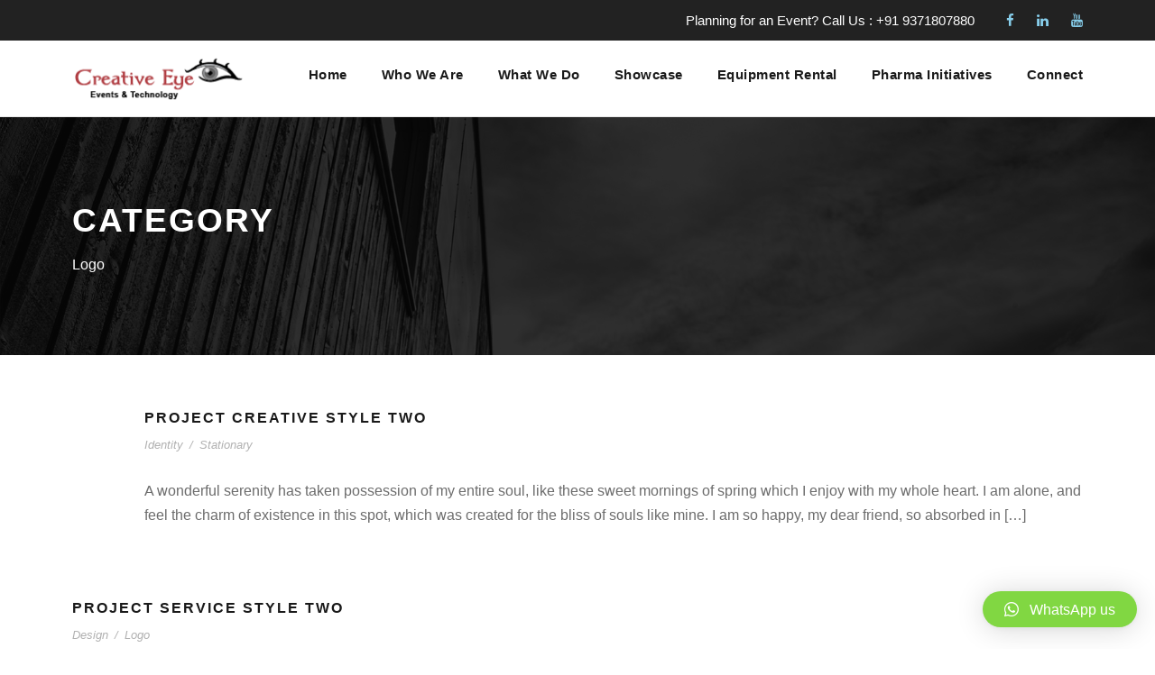

--- FILE ---
content_type: text/html; charset=utf-8
request_url: https://www.google.com/recaptcha/api2/anchor?ar=1&k=6LdEwo4bAAAAAMrv_twouYFIE6D7U9DFwfnhJen2&co=aHR0cHM6Ly9jcmVhdGl2ZWV5ZWF2LmNvbTo0NDM.&hl=en&v=TkacYOdEJbdB_JjX802TMer9&size=invisible&anchor-ms=20000&execute-ms=15000&cb=24ftf18cm8xd
body_size: 45120
content:
<!DOCTYPE HTML><html dir="ltr" lang="en"><head><meta http-equiv="Content-Type" content="text/html; charset=UTF-8">
<meta http-equiv="X-UA-Compatible" content="IE=edge">
<title>reCAPTCHA</title>
<style type="text/css">
/* cyrillic-ext */
@font-face {
  font-family: 'Roboto';
  font-style: normal;
  font-weight: 400;
  src: url(//fonts.gstatic.com/s/roboto/v18/KFOmCnqEu92Fr1Mu72xKKTU1Kvnz.woff2) format('woff2');
  unicode-range: U+0460-052F, U+1C80-1C8A, U+20B4, U+2DE0-2DFF, U+A640-A69F, U+FE2E-FE2F;
}
/* cyrillic */
@font-face {
  font-family: 'Roboto';
  font-style: normal;
  font-weight: 400;
  src: url(//fonts.gstatic.com/s/roboto/v18/KFOmCnqEu92Fr1Mu5mxKKTU1Kvnz.woff2) format('woff2');
  unicode-range: U+0301, U+0400-045F, U+0490-0491, U+04B0-04B1, U+2116;
}
/* greek-ext */
@font-face {
  font-family: 'Roboto';
  font-style: normal;
  font-weight: 400;
  src: url(//fonts.gstatic.com/s/roboto/v18/KFOmCnqEu92Fr1Mu7mxKKTU1Kvnz.woff2) format('woff2');
  unicode-range: U+1F00-1FFF;
}
/* greek */
@font-face {
  font-family: 'Roboto';
  font-style: normal;
  font-weight: 400;
  src: url(//fonts.gstatic.com/s/roboto/v18/KFOmCnqEu92Fr1Mu4WxKKTU1Kvnz.woff2) format('woff2');
  unicode-range: U+0370-0377, U+037A-037F, U+0384-038A, U+038C, U+038E-03A1, U+03A3-03FF;
}
/* vietnamese */
@font-face {
  font-family: 'Roboto';
  font-style: normal;
  font-weight: 400;
  src: url(//fonts.gstatic.com/s/roboto/v18/KFOmCnqEu92Fr1Mu7WxKKTU1Kvnz.woff2) format('woff2');
  unicode-range: U+0102-0103, U+0110-0111, U+0128-0129, U+0168-0169, U+01A0-01A1, U+01AF-01B0, U+0300-0301, U+0303-0304, U+0308-0309, U+0323, U+0329, U+1EA0-1EF9, U+20AB;
}
/* latin-ext */
@font-face {
  font-family: 'Roboto';
  font-style: normal;
  font-weight: 400;
  src: url(//fonts.gstatic.com/s/roboto/v18/KFOmCnqEu92Fr1Mu7GxKKTU1Kvnz.woff2) format('woff2');
  unicode-range: U+0100-02BA, U+02BD-02C5, U+02C7-02CC, U+02CE-02D7, U+02DD-02FF, U+0304, U+0308, U+0329, U+1D00-1DBF, U+1E00-1E9F, U+1EF2-1EFF, U+2020, U+20A0-20AB, U+20AD-20C0, U+2113, U+2C60-2C7F, U+A720-A7FF;
}
/* latin */
@font-face {
  font-family: 'Roboto';
  font-style: normal;
  font-weight: 400;
  src: url(//fonts.gstatic.com/s/roboto/v18/KFOmCnqEu92Fr1Mu4mxKKTU1Kg.woff2) format('woff2');
  unicode-range: U+0000-00FF, U+0131, U+0152-0153, U+02BB-02BC, U+02C6, U+02DA, U+02DC, U+0304, U+0308, U+0329, U+2000-206F, U+20AC, U+2122, U+2191, U+2193, U+2212, U+2215, U+FEFF, U+FFFD;
}
/* cyrillic-ext */
@font-face {
  font-family: 'Roboto';
  font-style: normal;
  font-weight: 500;
  src: url(//fonts.gstatic.com/s/roboto/v18/KFOlCnqEu92Fr1MmEU9fCRc4AMP6lbBP.woff2) format('woff2');
  unicode-range: U+0460-052F, U+1C80-1C8A, U+20B4, U+2DE0-2DFF, U+A640-A69F, U+FE2E-FE2F;
}
/* cyrillic */
@font-face {
  font-family: 'Roboto';
  font-style: normal;
  font-weight: 500;
  src: url(//fonts.gstatic.com/s/roboto/v18/KFOlCnqEu92Fr1MmEU9fABc4AMP6lbBP.woff2) format('woff2');
  unicode-range: U+0301, U+0400-045F, U+0490-0491, U+04B0-04B1, U+2116;
}
/* greek-ext */
@font-face {
  font-family: 'Roboto';
  font-style: normal;
  font-weight: 500;
  src: url(//fonts.gstatic.com/s/roboto/v18/KFOlCnqEu92Fr1MmEU9fCBc4AMP6lbBP.woff2) format('woff2');
  unicode-range: U+1F00-1FFF;
}
/* greek */
@font-face {
  font-family: 'Roboto';
  font-style: normal;
  font-weight: 500;
  src: url(//fonts.gstatic.com/s/roboto/v18/KFOlCnqEu92Fr1MmEU9fBxc4AMP6lbBP.woff2) format('woff2');
  unicode-range: U+0370-0377, U+037A-037F, U+0384-038A, U+038C, U+038E-03A1, U+03A3-03FF;
}
/* vietnamese */
@font-face {
  font-family: 'Roboto';
  font-style: normal;
  font-weight: 500;
  src: url(//fonts.gstatic.com/s/roboto/v18/KFOlCnqEu92Fr1MmEU9fCxc4AMP6lbBP.woff2) format('woff2');
  unicode-range: U+0102-0103, U+0110-0111, U+0128-0129, U+0168-0169, U+01A0-01A1, U+01AF-01B0, U+0300-0301, U+0303-0304, U+0308-0309, U+0323, U+0329, U+1EA0-1EF9, U+20AB;
}
/* latin-ext */
@font-face {
  font-family: 'Roboto';
  font-style: normal;
  font-weight: 500;
  src: url(//fonts.gstatic.com/s/roboto/v18/KFOlCnqEu92Fr1MmEU9fChc4AMP6lbBP.woff2) format('woff2');
  unicode-range: U+0100-02BA, U+02BD-02C5, U+02C7-02CC, U+02CE-02D7, U+02DD-02FF, U+0304, U+0308, U+0329, U+1D00-1DBF, U+1E00-1E9F, U+1EF2-1EFF, U+2020, U+20A0-20AB, U+20AD-20C0, U+2113, U+2C60-2C7F, U+A720-A7FF;
}
/* latin */
@font-face {
  font-family: 'Roboto';
  font-style: normal;
  font-weight: 500;
  src: url(//fonts.gstatic.com/s/roboto/v18/KFOlCnqEu92Fr1MmEU9fBBc4AMP6lQ.woff2) format('woff2');
  unicode-range: U+0000-00FF, U+0131, U+0152-0153, U+02BB-02BC, U+02C6, U+02DA, U+02DC, U+0304, U+0308, U+0329, U+2000-206F, U+20AC, U+2122, U+2191, U+2193, U+2212, U+2215, U+FEFF, U+FFFD;
}
/* cyrillic-ext */
@font-face {
  font-family: 'Roboto';
  font-style: normal;
  font-weight: 900;
  src: url(//fonts.gstatic.com/s/roboto/v18/KFOlCnqEu92Fr1MmYUtfCRc4AMP6lbBP.woff2) format('woff2');
  unicode-range: U+0460-052F, U+1C80-1C8A, U+20B4, U+2DE0-2DFF, U+A640-A69F, U+FE2E-FE2F;
}
/* cyrillic */
@font-face {
  font-family: 'Roboto';
  font-style: normal;
  font-weight: 900;
  src: url(//fonts.gstatic.com/s/roboto/v18/KFOlCnqEu92Fr1MmYUtfABc4AMP6lbBP.woff2) format('woff2');
  unicode-range: U+0301, U+0400-045F, U+0490-0491, U+04B0-04B1, U+2116;
}
/* greek-ext */
@font-face {
  font-family: 'Roboto';
  font-style: normal;
  font-weight: 900;
  src: url(//fonts.gstatic.com/s/roboto/v18/KFOlCnqEu92Fr1MmYUtfCBc4AMP6lbBP.woff2) format('woff2');
  unicode-range: U+1F00-1FFF;
}
/* greek */
@font-face {
  font-family: 'Roboto';
  font-style: normal;
  font-weight: 900;
  src: url(//fonts.gstatic.com/s/roboto/v18/KFOlCnqEu92Fr1MmYUtfBxc4AMP6lbBP.woff2) format('woff2');
  unicode-range: U+0370-0377, U+037A-037F, U+0384-038A, U+038C, U+038E-03A1, U+03A3-03FF;
}
/* vietnamese */
@font-face {
  font-family: 'Roboto';
  font-style: normal;
  font-weight: 900;
  src: url(//fonts.gstatic.com/s/roboto/v18/KFOlCnqEu92Fr1MmYUtfCxc4AMP6lbBP.woff2) format('woff2');
  unicode-range: U+0102-0103, U+0110-0111, U+0128-0129, U+0168-0169, U+01A0-01A1, U+01AF-01B0, U+0300-0301, U+0303-0304, U+0308-0309, U+0323, U+0329, U+1EA0-1EF9, U+20AB;
}
/* latin-ext */
@font-face {
  font-family: 'Roboto';
  font-style: normal;
  font-weight: 900;
  src: url(//fonts.gstatic.com/s/roboto/v18/KFOlCnqEu92Fr1MmYUtfChc4AMP6lbBP.woff2) format('woff2');
  unicode-range: U+0100-02BA, U+02BD-02C5, U+02C7-02CC, U+02CE-02D7, U+02DD-02FF, U+0304, U+0308, U+0329, U+1D00-1DBF, U+1E00-1E9F, U+1EF2-1EFF, U+2020, U+20A0-20AB, U+20AD-20C0, U+2113, U+2C60-2C7F, U+A720-A7FF;
}
/* latin */
@font-face {
  font-family: 'Roboto';
  font-style: normal;
  font-weight: 900;
  src: url(//fonts.gstatic.com/s/roboto/v18/KFOlCnqEu92Fr1MmYUtfBBc4AMP6lQ.woff2) format('woff2');
  unicode-range: U+0000-00FF, U+0131, U+0152-0153, U+02BB-02BC, U+02C6, U+02DA, U+02DC, U+0304, U+0308, U+0329, U+2000-206F, U+20AC, U+2122, U+2191, U+2193, U+2212, U+2215, U+FEFF, U+FFFD;
}

</style>
<link rel="stylesheet" type="text/css" href="https://www.gstatic.com/recaptcha/releases/TkacYOdEJbdB_JjX802TMer9/styles__ltr.css">
<script nonce="9rg_2Tdmpex_Rajml13rSg" type="text/javascript">window['__recaptcha_api'] = 'https://www.google.com/recaptcha/api2/';</script>
<script type="text/javascript" src="https://www.gstatic.com/recaptcha/releases/TkacYOdEJbdB_JjX802TMer9/recaptcha__en.js" nonce="9rg_2Tdmpex_Rajml13rSg">
      
    </script></head>
<body><div id="rc-anchor-alert" class="rc-anchor-alert"></div>
<input type="hidden" id="recaptcha-token" value="[base64]">
<script type="text/javascript" nonce="9rg_2Tdmpex_Rajml13rSg">
      recaptcha.anchor.Main.init("[\x22ainput\x22,[\x22bgdata\x22,\x22\x22,\[base64]/[base64]/[base64]/[base64]/[base64]/[base64]/[base64]/Mzk3OjU0KSksNTQpLFUuaiksVS5vKS5wdXNoKFtlbSxuLFY/[base64]/[base64]/[base64]/[base64]\x22,\[base64]\x22,\x22AcOiJzAcCGUnQcOZOQYTegPDtnJ7w5lUbD1fTcOLeX3Cs3B3w6B7w51laHpSw6rCgMKgU35owplew4Vxw4LDhTnDvVvDvMKCZgrCo1/[base64]/CmQjCm3R8ZgQ4w7LCkSYTworCj8O/[base64]/CjsOOJ8O0AcOCw7XCjsKAbyzChMO4w7AIbn/ChcOKXsKXJ8OQdcOsYEbCtxbDuzvDszEcAFIFckgaw64Kw73CvRbDjcKIQnMmHyHDh8K6w7E0w4dWQi7CuMO9wq7Dt8OGw73CowDDvMOdw5MnwqTDqMKTw4p2AR7DlMKUYsK4F8K9QcKDE8Kqe8KMchtRaxrCkEnCp8O/UmrCh8K3w6jClMOnw4DCpxPCjx4Ew6nCuV03UCXDkmI0w4rCjXzDmyQuYAbDrwdlBcKZw6UnKGnCo8OgIsO3wpzCkcKowo/[base64]/w7XCqcK7w459wrsHKcKvB3fChcK7w5/[base64]/Co8OWJmXCi8Klw6pKwqlfw7HCu8Ouc35tJcO/O8KzO3/DrSzDlsK6wqoGw547wp7CqUQIRVnCicKOwoDDlsKww7/Cn34/[base64]/DjUzDtsKfwr9OH8O6YyYaw4/CjMOCw5tZwq3DtsKnS8OdARRNwrlMIXBGwqlzwrzCtQ7DkCjCrcKlwqfDusKpcTPDhcKUCGxJw6rCijwUwr8FEHBZw4jDgMKUw5nDg8K4IcKVwrTCpMKkRsOPecK3PcOOwro/Q8OcPMKMCcOvHWDDrlPCjmnDosOvMx/[base64]/DpF3CrcKpJsKbwpgGc8O0wqHCnFrDiQQOw5LCp8KXRV8gwrrCl2hqUcKrDlvDocO3EcOfwq0/wqUywqYiw4bDhRzCjcKXw78Ow6jCo8KKw4lKSz/CsDbCg8Osw7tzw5vCjkvCscOBwobCkzJ7dMK2wrJVw5k4w5NOTHPDtVF1WwbCmMOywo3CnUp3wo05w5IHwovCsMOVZcK/[base64]/CghDDuMO/SnhHw5JUwrBVwqjDssKrw6NoPFJ2J8OKOnodw7s+V8KgCzLCsMOGw7tEwoHDs8O0NMKGwpzCgXfChkdmwqfDvMOTw6XDrn/DkMOlw4DCjsOcDMKfO8K1b8KKwrbDmMOMR8K/w7nCnMOww44kRhDDl3jDo2Rsw59zP8OywqF/DsOrw6gsMMKCOMO/wpkqw49KeTHCtMKaSmXDti3CszTChcK3JsOawrJJwrrDpUMTYzQrw4xlwq0LQsKRVHXDgDFkJE3DscK0woR5fsK7acK5woUsTsO/[base64]/DrsO8QinCjz13EsO1wrVNw5o5w4jCqAbDn8Kqw7g/Ax4nwrIxwoFawqwzSlwRwp7DjsKrVcOQw4TCm2ELwpkVRi92w6rDgsKZwqxuw43DmRMnw5TDkB5cZ8ONUMO2w5PCiHNgwpfDrRM3K0bCgh0mw4E9w4bCuxZ/wpQwMgPCv8KCwoTDvlbDoMOFwowqZsKRTcOqST0nwrDDpxXCscKPW2NQXhJoVyLCnlsuZU58w48lW0Eae8OVw64KwoTCtsKPw6zDqMOtXjo9wrHDgcOZOURgw4/DlXgGbcKJB2NUWj7DsMOaw5vCrsOHQsOZIV4uwrYGVl7CoMK9XyHCjsOeB8KIU23ClsKiDzAZMMK/THjCgcO3Q8KMwrjCqgl8wrfDn2gLJsK+PMOFBXd9wqvDmR5Cw7AKPAwtLFZIE8KRdBRnw5QPw5jDsj1zY1fCgzDCnMKlf2sGw5VqwpN9P8KzcU9mw4TDqMKaw6Apw5bDlH/Dk8OcDhUfbzhOwokDVMOkw6LDui5kw7XDoWxXJT3CmsKiw4/CmMOqwq4owoPDuC9fwr7CqsOjPMKBwohOw4PDgBbCusOtY3UyAcK1w4JLbUNbwpMEGXVFMMK+BMOrw7/DjsOlEUwLPDIuKsK7w6t7woRmHx7Clw8Kw4bDgW8Ww4cqwrTDhXICZybCtsOkw6wZN8OYwpTCjivCjsOiw6jDh8ODH8Klw7bDt2xvwrdAeMOuw4HDv8KVQXQ8w5rDskHCtcOLOCjDlMO7wonDisKewqfDn0XCn8Kbw5vCojIOAhUfSzAyVsKjPRcoagJ0dA/CpwDDsUV3wpTDmgE8OMO/w5AZwqfDsxvDmQfDisKjwrM5EkwzTMOVSx3Cm8OMAg3DvcO8wo9mwogGIsOuw5p4V8OdQghZH8KVw5/[base64]/[base64]/DvUdRRAHDpC4bQsKbw7jDusOCR0vCjlVxw5YTwos1wrjCsxgVFlHDn8OSw4gtwr/DuMOrw7NwTVxDwoDDt8OxwrvDqMKCw6IzeMKTw5nDncKGYcOWI8OIKjFxK8KZw73CsBhdw6bDgn9uw5Ziw7/CsBxga8OaHcKIRMKUV8OZw7dfOsOPBDTDucOXNMKlw6QJW2vDrcKWwr/DiQzDqUgqdUhyA0JwwpLDr1nDihfDqMO7FmvDtzTDhFjCmw/[base64]/[base64]/wqsCCWxMw6zCh8K1FMKIwq7DssKbJsKXQyvDv8OjwrlqwrHDl8K/wrjDn8KBYMOKJAkdw58QI8KoS8OUSyUdwpciGwPDsRtLH0Utw5TCi8K9w6VCwrTDk8ONRRvCqSTCvcK2DMOvw6rDlXHCr8OHPMODXMO8Qmtcw449Q8OULMOiLsKXw5rDgSvDvsK9w6AuBcOMIF3CuGhLwpgfZsOIMypndsOXw65zd0LCu0LDjHvDrSXDmmlKwqgEwp/DohnDk3kpwq8pwobDqhHDhsKkUgTCug7Cm8OjwpDCo8KyAUjCk8K+w5kaw4HDo8KZw5fCtSNKb24Jw40IwrwgNwDDlxAFw4zDssOUNylaC8KZwp7Ds304w6Ehf8OFw4VPdVbCiijDtcOCRMOVdWQnScKrwqA4w5nCqAZZV2UxI315w7XDvwg+w5s+w5pdMGLCrcOewr/DtltHbMKMTMKqwqsmYmQfwptKA8KvRsOuVFgeGzvDksKMwqLDk8K/JsO/w43Conc8wqPDhcK5WsKWwr9lwoXDjTYywp7CrcOTe8O9AMK6wpnCr8KNOcK2wqkHw4TDtsKVKxRHwqzCh08xw4UaH2FFwqrDmjTCoEjDgcOjYwjCssObeElLJStowoEdNFo0RMO9UHBpC14cBxRoGcO3KMO/[base64]/w6rCh8Otw4XDkcOgBsOrWw/[base64]/QClTEsKCeU/DoyoXw4/Cn8OdGMO4wptHFMK5wqjCtcKfwogOw7nDnsOGw6LDncK9RMKJTTrCr8K/w5jCtxfCsSnDuMKXwrvDuTZ5w7Y8wrJlwpjDhcOrXwRdTCPDj8KgHQLCt8Kew7bDpmoVw4HDtUDCksKUwpjCvRbCkzw2AXgFwonDrh3Du2VedcOcwoc/ABvDuxArU8KUw5/[base64]/CihDDuSXCrsOXworCucKawpoNaMOEw4nCjWrDoXHCkFPClxFwwpFEw4zDgi7DgQEjI8KrScKJwoxPw5NGFz7Clhg+woFUCcKvMwh2w6AtwrIRwqV6w7fDjsOSw6/DrMKmwogJw79dw4jDhcKDWhzClsKAL8Olwr1daMK/Whxow5pxw67CssKKMidNwqg6w7vCmnlJw75PMyNGB8KWKQ3ChMOJwr7DrCbCpkIhVkMKJMOcZMO7wqTCoQgFdnvClMOJCcOzeG1pLStpw6jCj2APEngkw6vDrsOew7tWwqDDs1AFQSElw7XDoCU0wpTDmsOow4gmw4EgMH7CgsOUV8KTw6cvfcK8wp5mcC/DpMKLLsOIb8OWVgnCs2zChgTDgUPCkMKhBMKwD8OLDRvDlTjDuRbDpcKRwozCs8Kdw5ZDZMKnw6EaFBnDqw3DhFPCqFDDtScfX3rDjcOEw6jDicKzwo/DhFN8T2HCiEZ8UMKmw7fCrsKsw5/CjyHDkBova1JZOWM4AQjDvBPCjMKlw4fDlcK9JsOYw6/DuMO+e2PCjVXDiXbDlcO7JcOAw5XDmcK9w6/Cv8KgAj9UwqNXwpzCgg15wqLCiMOLw6YQw5phw4LCisKCYyfDn1jDs8Ojw5wKw781OsKHw5/CrBLCrsOww6bCgsOjQkvCrsOMw5TDn3TCjcKiS3vClnsAw4PCgcO9wrARJ8OWw5jCpk1cw7pbw7jCnsOLdsOheDHCicOJXXvDsiUSwobCpj8owr51w6ccSHbCmTZJw4xawowTwopxwr9fwpA1AU3DkBHClsKhwpvCjsOYw4NYwplxwp0TwqvCv8OgXgE1w6FhwqARwo/DkUXCssOTJMK1LVTDgGowUMKeQFRqCcK1wq7DtFrCvwYQwrg2wpPCkcOzwogCfMOEw7VOw4cDMgIswpRLAHFCw5TDmQ7DmsOnMcOjAMOZK3UqUSJAwqPCsMOBwpFMU8KjwqwVwp01w5vCp8O/NCdhM0bCq8KYw5fCn0bDgsOoYsKLBsOKcxTCjcK1QcObR8K1RzLClgwpQQPCncOMa8O+w57DnMKSc8ODw5Ijw7w/wrnDtQc7SzfDqWPClhlXVsOcUMKSXcO2H8K2asKOw6w1w4zDhSvCuMOobMOzwr3CvV/Ch8OAw7gucBUsw58Xw53CvD3CkEzDvTAEFsKQW8O2wpFHLMKhwqNlaWLCpjBCworCsxnDjGknTCzCn8KEGMO3OMOVw6Mww6cAXsO2P0BwwqDDpsKLw4jDqMKdaE0CXMK6S8K0w63CjMOGesKzYMK9w5kZZcO2TsOtA8OkOsOXHcORwp7CtEVxwrNELsKrYVRfDcKJwr/CkgzCmA5ww5TCq1PCtMKGw7DDsATCjcOMwr/[base64]/ClMKfTV0EGsKpw7wbwrIoZ23Cj3DCncKywpnCgsOrEsKDwrrCocOcWGkjV1INdMKHEMKdw5TDgXHDlBgMwpHCrsKWw5DDgyrDllzDgz/CkXrCvjk2w44cwrkjw41QwrrDtzIOwox6w4XCpcOTDsKDw4oBUsKow63DlU3Ch3hTb3RRJcOkeEPCq8KLw6dXfi3CosKwI8O+IjhuwqlbWHlAGAY7woZQZUc4w7QAw51EQsOjw45PO8KOwoHColJibsKMwqzCq8O6dsOoZcOfQF7DpMKHwpMsw5t5wrl/RcOiw5pgw4nDvsKXF8KnKR7CvcK0w43DoMKRb8OhJcOEw5kzwrIXTGAZwqfDl8OBwrLCsBvDpcOnw5dWw4nCrW7Crz5bF8OXwqfDtBlIaUPDmEARNsK3JcK6K8KxO3fDoDh+wq7CrcO8O1TCj3UwcsOBLsKdwoUjfCDDtgVtw7LCiyh/w4bDqyMZUcOiScOiGF3Cl8Odwo7DkgjDlFsSA8OSw73DkcO4DSzCgcKLIcOAw44QUnTDpl8pw6PDlHU7w6xowppYwr3Ch8KmwqnCrC0Pwo/[base64]/CtXbDuMOjenpuwrbDhMO7w5RHwpPDkU9YQAgsw5HCgsK9EcOcEsKMw7Ujb0/CoQ/Cuk95wr5WdMKGw4zDnsKuM8K1ZiXDlcO3R8O9fMKEKm7CssOXw4jDtgHDqyVkwpQsbMKOw5o9wrXCk8OxNQ3CgcOmwoYINwZ4w6w6aDAQw4NgYMOkwp3Dg8KuZk8uNgvDhcKbw5zDp2/Cq8OIS8KFKUfDnMKaCh/CtjhfGzZAGMK+wqHCi8KHwojDkAkHIcKVLXPCvU8Ow5ZdwqfCicONLy0qZ8KMfMOuKg/[base64]/DkCfCsR1fw7Q6Z1lqw6t0SsOBUA1lw4XCojnDsMKuw49KwoXDrMO2wpDCmhc+CcKVwrLCoMO9YcKWMijCphbCrU7CoMOLMMKMw4cTwqjDvE48wo9HwpzCtHhCw5TDgn/DkMOvw7rCs8KpBMO7UWNww7zDpzUjDMKUw4k6wrNCw6hOMjUNSsKpw4B7FwFHw5pnw6DDhFwzXcKsVTwRJlzCv0DDrz1Jw6R5w7LDgMKxOMOCYi1tc8OlPMK/wrcNwqlRDxDDkD1ZYMKPbUHChjbDr8OFwp0dd8KZE8Oswr5OwqlMw6bDlAhEw4wjwqEqaMK7eUgkw5PCkcKLCSDDi8O8wotswp14wrk1IXDDrHTDrlPDiBocNCIgTcOgM8KOw6kcNhDDk8K1w7XCj8KUCAnDnTfCkcKySMOfIQbCgMKiw4AQw6g7wrHDuHAiwp/CqDnCi8KEwpNqPTl1w6svwqPDqMOEciPDtTTCtcK1ZMO/YmtswoXDlRPCpQQidsO7w6ZQasOcWElgwqUwccOmWsKbQsOaLW4bwp4kwoHDpcOkw77DrcOCwq5KwqfCq8KTZcO/XsOKA1fCl0vDqkfCv1giwq7Dj8O8w4MvwoDCpsKjPsOJw7VDw6/DgMO/w5bDjsKMw4fDgUTCr3fDrD1cAsKkIMOiZDN9woN/woZBwoXCusOBJjPCrUxsLMOSKhnDrUM9KsOBwq/CuMOLwqbCgcOTIUvDiMK/[base64]/[base64]/w6PDkMOfKcOIZQLCisK2CcKqwr/[base64]/CmMKrUz3DmgsDPkbDhFzDvk8mHMOoC8K6wpnDoMKYWMK0woMLw4BYREISwo0kw7vCu8OqT8K8w5E7wqM8MsKCwpnCiMOgwqwXKsKCw7x+w43Cs1/Ci8O4w4LCm8O9wphPOsKyUsKuwrXDrDfCrcKcwo8GECUALkjCmsKFYn0vasKsCmfCs8OFw6DDrwUhw53DnUbCuHbCtjl7AMKgwqjCjHRbw4/CpzFBw5jCnjjCkMKGAEQjwojCjcKYw4/[base64]/Cu29mNMK9wpZjSCvDk8O3woPDs8KXw4XCgsOPf8O9OcK/V8OiSsOMwo1Ud8KMKzMfwrfDkXTDssKcQsObw60za8O1XsOswqhbw6wZw5vCg8KIQXrDpT3CijsIwq3CpGTCvsOnY8OdwrUQT8KxIy1pw7w5VsOiFBQ2Ql1Fwp3CvMKew6vCgGYCXcOBwopBFRfDg1oTS8Oxf8KLwotgwrxCw7Jnwr/Dh8KbJMOBX8Kkw5LDo2zDvkEQwoTCjsKpB8O8aMO4aMOlT8OBD8KfQcKEJC5BQcOKJQY3OVw0w7FjO8OAw6fCj8OdwoXCgGbDsR7Dk8OnacKoeiRHwqkhCx8pMsKUw5BWG8OYw6HCgMOEGgIlV8K6w6vCpR1pwp7DgyLCqSR5w7c2PHgSw5/DiTZjQH/DrgJHwrHDtiLCnX5Qw5d4F8KKw4HDnzrCkMKWw5ICw6nCs0tIwpVQZMO3YcOUe8KEXlHDhwVFVmk2B8KFMyguw63CkU/DgsKLwobCtMKacwAtw5NOw7JXflkUw6zDghPDtsKpL1bCiT3ClmXCk8KdB1ERFGo+wobCkcOpa8KCwp7CjMKnDsKrYsKbaCPCt8OqFAPDpcKSCgdyw7UeQDctwqpawpVZFMO/wo8gwpLClMOTwqwKEUjConNuFC/CplrDp8KRw7XDnsOCDcOZwrXDqE1sw59DGsKNw4lqSiHCucKae8Knwp04wqdSXy8iA8KlwprDmcOzScOkL8Oxw6bDqzg4w6PDocOnJ8KKdA7Dk0hRwr3DocKDw7fDpcKsw5w/[base64]/Dn8Orw7jDkMKGYh7ChAUoX0ZeCRJYwoNwwp0zwrlUw5VYJizCvBLCvcKlwoZZw41Nw5XCkWZOw5XCtw3DrcKLw6LCkHDDvx/CisOFAjVXCMKUw6RxwprDpsOnwp0JwqlYw70hWsKzwpjDtcKUSmXCgMOwwpAmw4rDjCkJw57DicKeLgBgRA/CrGBFaMKCCGrDrMKKw7/ChWvCosKLw6vCi8Kmw4EiYsKiNMOFP8O4wrfDiX9mwpxBwojCoWc3CsK1U8KFXhHCugszE8OGwobDpMKqTTQgMB7CiHvCvyXCpV4caMKhRsOHBGLCjlXCujrDiXrCi8OzfcOUw7HCpcOxw7YrGx7Cj8KBCMOlwo3DoMKTOMK9FiBpOxPDgsOdTcKsHXA/[base64]/CusOow5jDrMKkwrQMKxPCsBMtOjbCisOlO0rDgGbCmcKbw67Do0EOKi9gw7nDvHPCmxdQAwt2w4XDqDZvTh47O8KCSsOvAwDClMKmYsOjw6MNOGlvw6/Cg8KGBMKVAn8sP8OPw6zDjDPCvloiwpnDm8OTw5vCjcOdw4PDtsKBwo0mwpvCt8KZIcK4w43CjFR4wqwaDn/[base64]/wrB2w7dDwr3CuiBzdcK7w4RiwrfDhcObw6vCimkHFXbCg8K2wrElwqvCpQx+fsOQKMKEw71/wq4aJSTDncO7wpDDjRVpw7rCtGAZw6rDoU0Lw6LDoW9UwpNLHDfDt2bDhMKGwpDCoMOHwrZxw7fCoMKbX3fDkMKlUcKZwr5Vwr9yw4PCvD0qwrUAwpbDmSBUw4jDmMOXwqZJbiHDqnAjw6PCoGLDt1DCnMOQLsKfX8KDwp3CoMOZwo/[base64]/DniLDosKew6fDp8OgwrfDsVNSKDEOwocjZhDDmMKFw4Qbwo0lwpY4w7HDrMKDCAM7w6xdw7DCqXrDpsOyMcOlIsOJwqPDicKqb0d/[base64]/w6PCu8KXZcKcwoEzYcK/wq9Yw70xw4HDlsOnw4hvfMK/w6XCnMKxw59xwr/[base64]/DpBvDuyI2CcOLWcONw4QJGsOPw4PCjsK8wpbDhsOsNit6ZzvDpWTCs8KSwoHCiBMww67Dn8OcDE/[base64]/CvxfCnsO6wqNzDUZ9wrc1BMO/[base64]/[base64]/CjCjCu0/DpcO6UEbCr8OjfDDDusOvwozCgU/[base64]/[base64]/wqxyw4TDhz9YNcKSVsKrw5QYQwM5XG3CnBc2wr7DhWDDjsKUdkbDqcO3NsOiw5fDqcOuIcOPD8OjIWXCvMODOjRYw7Z7UsOMEsOwwpvDhBkbLxbDqS4gw4NUwrAAeCEmBMKSU8KGwocaw4AVw5N8UcKlwqkzwoJ9HcKTC8KBw4kLw4LDvsK1IDxIHhTCj8ORwr/DqMOew4nDg8KGwoVgIX/DmcOncMOuw6TCtDBpWcKjw5JrOEDCrMOgwpPDhiTDmcKENCXDjybDsXBzAsOIWyDDnMOiwqwBwqjDkR88CVFhHcO1woVNTsOzw65DXgbClMKFRmTDs8Kbw4Z3w53Ds8KRw5RrOiMCw4PDoRdlw4E1QngTwp/DiMKvw4vCtsKrwog/wrTCogQnw6PCn8KkHMOIw5JAacKYMwPChiPCn8KYw7/Dv0ttVMKow4JXAS0ldHPDgcOCCXXChsK0wqFHwpkNLHfDkT0GwoLDrMOQw4LDocKpwqNrWH4YAGgJXwLClsOYWn5+w7bDmiXCr2I2wqMYwqYmwq/[base64]/DscKjw5LDv2kuwqMLw5tXw6bCjV/[base64]/F8KUwq/DnMOMw4DCkMKGwopTE0fDvQR0XsO3wqzCtcKmwrDDrcKiwqnDlMK5PcOqG0DCssOEwoolJ2AiDsO/Nl/CssK+wrLDmMKpKsOnw6jDvSvDscORwp7DmUlkwprCmcKlIcO1NcOLVFhrHcKncRd3MTjCk0Bfw5dqAyl+O8OWw6LDp1HCvFzCksOJV8OPQMOCwqLCo8K/wpnCiSsSw5haw6sNalkQwrTDicKbOwwVesOMw4B/fcKrwqvCjSbDhMK0N8Kjc8KaesKMUMKzw7BiwpBqw4Ezw44EwoEVVBvDiyzDlmlzw68+w5sBLD7DiMKkwpzCpsOlHmvDuFvDkMK7wrDClnJLw6nDosKbNMKIXsO/worDrilqwqfCpRXDkMOiwpzDl8KGOsKhIisAw7LCo3l4wqgWw7ZIGyhoTHvDksONwotQRRR2w6TCqiXCjyXDqTgmMW1qORNLwqxVw5TCksOwwrLCk8KpR8O4w4QFwosqwpMmwrfDosOpwpPDmMK/HMKbDjUnd0B2UsO8w6Vfw74Iwok3w6PChSQZP1R6aMKtOcKHbFzCqsOSdkxAwq/ChsKUwo7CgFPChnHCrsOFw4jCvMKXw4NswpvCisOOwonCuyNpHsKowoTDi8Kvw6QwbsOYw7fCu8Okw5M7UcOnQRLCh3RhwoDCg8Obf17DrQwFw6kuXXlEa0jCosOibhUDw7E5wpUJRB5pOWlvw7/Cs8KJwp0sw5MCCWsbXMKULBBBacKNwpjCqMKZSMOeR8OYw6zCtMK1AsONMcKgw60xw6k2w4TCgcO0w7wFwrM5w5jDm8OMcMKyV8K9cQ7DpsKrw68xLlPCg8OOPk/CvAjCr2zDumsfe2zCoijDpDBLFUZsFsOzasOGw65LN3LChVhpIcKHWh5ywrQfw5PDlMKoGsK+wrLCt8K3w7Nhw615OsKbGm7Ds8Oef8Omw5rDnUrCt8OQwpUHLsOIPCXCisOyAGZhE8Ozw73DnQPDgMOSHUAsw4XDlWbCqsOewofDpMOzZinDicKtwqXClFHCvmI/[base64]/N8OAw6rDgcKAU0rDl8KcEXoSwpIxGRwDbMK8wp3DpXpXL8KPw4XCqsKfw7jDoCXCrMK8w7zDgMO4VcOXwrHDtMOvJcKYw6/Dh8OHw7xFb8OjwpAuw4TDihRiwr4kw68TwpMzZDLCs3lzw5UeSMOrccOYYcKpw6RmH8KsUMKrwpTChcOcGMKzw5XCuk0/[base64]/[base64]/H1xNw6cdw6rDmS3CjRXCqn1qwq0/[base64]/DuMOPLjsuw7vCrMOpJC1LK8OjN07DjCQswqzDr3J5OcOYwpFcDQTDuntvw7DDkcOLwpUZwoZKwrXDpsOIwq5WAkzCthxrwpNkw4PCiMOKdsK0w77Dh8K1CEwvw4I9EsKrABfConF3cHbCg8KkThzDjMK/w7/DrAxewr/CksKfwrsYw5PChcOZw4PDqsOdOsKvXE1HS8KywoELQVfCk8OjwpTCkUHDjcO8w7XCgMKTYF9UQDDCqz3CmMKfPSXDiz/DkRvDtsOPwqlswq1aw5zCuMKuwrLCkcKldELDt8KNw5BZXgk5wp0FNcO6KsKoB8KGwolywr7Dl8OfwqEJVcK4w7rDjiMmwozDqMOSX8KRwrQeXsOuQ8KPLMOlacOTw6DDtnXDqMKhEcK0WQDCl1vDmUkLwqJ4w5zCr0/CqGrCk8KoWMOrKzPDiMOkO8K6fMOPKBLCpsKswprCo3kIBcOjEMO/w4bDmiXDvcOHwr/CtsKCSMKrw4LCosOiw4PDsg0WP8KlaMK4MQURYcO9YyfDtRLDocKDWsKxbsKpwpbCrMKXIm7CtsKiwr7CsxVdw7bCr2Q2U8OSazxawp/DkjPDp8KmwqTCi8K5w6McE8KYw6DCv8KWSMO+wosSw5jDncKYwozDhcO2CxciwrJAc27DhwHCkSvChBDDux3DvsOOSx0Tw4XClm/DvFQoND3Cs8OHSMO4wo/CvMOkNsOpw5LCuMOow7BnL1YGGhc5bV9tw5/CiMKGw67DqTEwBwZdwrfDhT9mYsK9ZHpBG8OhJ0BsXiLChsK8wqofESzDsGPDm2fCo8ObWsOtw6soe8OFw4vDo2LCiUTChiPDocKLH0U/[base64]/B8KedsK/w7pne8KvHTIdQsOlEMKPw4PCmMOzw4gpLMKyKBHCqMOdBgXCsMKcwo/CqSPCjMO/[base64]/[base64]/wrXCscK6w4LCkUjDjCkwdcOjbsK+P8O6EcOvCcKew4Y3wrxQw4jDucOpZGh1fsK7w5LCtFvDjWBVfcKZDTklKEPDkm8EBELDlTvDucOjw5TCimxxwoXCvB0LaXlDecOewqonw4lqw4NdLmnCrHgmwpJOR37CpgzDgBDDpMO5wofCrC9vJMO/wrHDhMOaXGFMYxhvwqMES8OGwpPCn3l0wqRBYS5JwqYJw6LDng8gaGpOw6xjL8OQW8K3w5nDhcKHw79Sw5vCtDbDqcOCwrESGMKbwogrwrp8KGkKw50ERMO2OhnDucO/csOTcsKsA8KAOMO3bSbCj8O6UMO6w6Y1MTtxwpvClGfDqD/[base64]/[base64]/CgsOfwrUCZ14VPBtEw74RZMKqGWZDFi4ZOsOLLMKaw60DQX/Dm2Y6w5I6wo51w6zCkSvCkcOsR0Y+LMKqE1hTJhXDilhoN8K4wrsxb8KYflXChR88KxPDp8Kqw4LDpsK4w5HDjHTDvMKUB1/CtcOSw7/[base64]/[base64]/wrfCiGoGUsK/LcO1wpgCW8O5dCl3wo84OsOZw6BPwoEUw6XCtRgdw4XDnMKnwo3CrsOiNVgXCcOoHjrDs2PDqj5DwrvCjsK6wqjDoxzDkcK4JDPDg8KDwqDCssO7bxbCrwHCl1UTwojDiMKxfcOTZMKGwoV1wo/DgcOKwrEww6zCnsKkw7vChhnDrE5JEcKvwoIKe13Co8KKw5XCqcOXwqzDg3XChMODw5TCngXDvsOyw43CqcKgw7FSOABvAcOEwro7wrxdNMO0JzkxCMK5FTXDv8KMAcKnw7DCsB3DuSNcTkpHwoXDrXIxU1PCocOiHi3DisOPw7VsOX/ChhXDjMK8w7ggw7jDjcO6aR/Di8Oyw5IgVcKOwo/DhsK7DAEdSlrDp3ICwrxnI8O8DMKxwqciwqoDw73CusOlJ8KrwrxIwq/ClsKbwrYNw4XCmU/[base64]/YUk8woclHifCsX7DpcKjPnfChnfDlz59eMO4wojDjj0Jw4vCmsOjJ29xwqTDtsO+dcOWHhXDjFnCmgMMwpUNTzPCmsK3w6sSYEnDnRLDo8OeOkLDr8KlBxlsUcKEMBlgwq7DvsKHRyEtwoV5ZAwKw7w/CxTDhcK8wr8QGcOaw5nCgcOqIwjCgMOkw4zDrA7Dl8Oyw504wowfI2jCt8KUIcOZAxXCrMKQMm3Cl8Ozw4VoVBk9w7EmE3ppXcOMwppSwp7CmMORw71ucz3CmmMfwoYIw5QLw60Ew6gXw4XCjMOuw5gqW8KTCHDDgsKfw71mwqXDuy/DscOAwqY3YF5Mw5HChMKIw55IVT9Rw63ClnLCvsO0RMKPw6fCrAFowol7w55Mwo7CmsKHw5ZAQ0HDjDjDjgDCgMKETcOYwq8Rw63DucO7JwXCiU3Ch3TCn3LCmcOjQMOLaMK6MXPDs8Kjw63CpcOMVsKMw5nDqsO6acK/N8KRAcKRw6RzSMOsHMOFwqrCs8KzwrR0woVYwrsow7sxw6jDhsKhw7jCjsKZSCRzCgNPM0dSwodbw4HDjsOnwqjCnR7Cl8Kuaj9/woBoFGINw759VmDDqTXCpQEzwolAw7Iswrtzw4Vdwo7DjQ90U8OSw7LDvQNtwrHCq0nDu8KJWcKUw7/DjcOXwoXDi8OFwqvDmg/[base64]/VMKXw6XCsA7DnSrCvMKBwr7CiEpZfDA1wrNUwqjCvgTDrmrCrloRwqbDuFLCsVTDnBLDlMOtw5F6w5heEVjDncKowos8w6cgDcKiw5vDpsO2wpTCpQhewr/CtsKCP8KYwp3CgcOUwqZ/w7XDhMKCw7YXw7LClcOcw55uw5nCs1dOwrLCkMK/wrdew5ANwqgddsORJhvDnE7Ct8KLwok5wonDj8OZYEDCnMKewo7CilFEDsKCw5hZw6bCrsKqVcKVGSPCtQ3CuBzDv0snB8KoexPClMKBw55pwoY6bMOAwrfCvSrCr8O6MmPDrGEWN8OkQ8OFKD/[base64]/Dr8Olwph3w5PClwHDpMKnwp4wFBUfwoszD8Kzw5rDmm7DrnbDigfCvMObwqRIwq/DkcOkwpPCiTUwfcOPwp3CkcKYw41Cc03CtcO1w6I1dcK9wrrCo8OBwrnCsMKxw7jDok/[base64]/w73DnMOTwrp6w7PDumIlSsKRaMODBMOIw4fCsXl9QcKGaMKyBWvCkgfCqn/DtWMzcH7Cl24zwpHDjgDCj2pEAsKzw57DlcOWw6TCoR1hGsODHCk7w6lFw7fDjiDCtcKrw4I2w5/Di8OLd8OxCsKBR8K5SMOowq0Ke8OzH2gifMKhw6fCu8OmwoLCoMKfwoDCqcOeGGdpIU/CqMOMGXVSTRwjBA5cw5jCqsKuHw3DqMOkPXPCggBTw44tw73CpMOmw4p6PsK8wp8xQ0fCssOtwpECOAPDmCdqw7zCm8Kuw4vCgz/[base64]/DgsOnwq7Cs8Krwr3DsgAJYsOSw5gmw6DCvMOlBU3DscKQTmPCrRjCmTRxwrzDkjvCr2nCqsKRTUjCpsKjwoZza8KSFgo6PhPDkFI3wqd/GRfDmVnDucOpw7wwwqBrw5dcM8KFwp92NMK7wpAgZzgXw7HDl8OkKsKTeDc/wpY2ScKTwqtjMRBpw4LDh8O8w4McTn/CncOUGMOfw4TChMKPw77DsQnCqMK7RhnDtEzCnzTDgjoqCcKNwpvCgRLClXcFYzzDsiIbw6LDjcOqcHkXw4NNwpEcwrTDi8OWw7NDwp4/wqnDhMKLAMOrd8Ovaw\\u003d\\u003d\x22],null,[\x22conf\x22,null,\x226LdEwo4bAAAAAMrv_twouYFIE6D7U9DFwfnhJen2\x22,0,null,null,null,0,[21,125,63,73,95,87,41,43,42,83,102,105,109,121],[7668936,116],0,null,null,null,null,0,null,0,null,700,1,null,0,\[base64]/tzcYADoGZWF6dTZkEg4Iiv2INxgAOgVNZklJNBoZCAMSFR0U8JfjNw7/vqUGGcSdCRmc4owCGQ\\u003d\\u003d\x22,0,0,null,null,1,null,0,1],\x22https://creativeeyeav.com:443\x22,null,[3,1,1],null,null,null,1,3600,[\x22https://www.google.com/intl/en/policies/privacy/\x22,\x22https://www.google.com/intl/en/policies/terms/\x22],\x22nwFwtwi45B1su34XbiP2qwDqFKPSuS7bi5owjcLbmZY\\u003d\x22,1,0,null,1,1763417802244,0,0,[30,217,45],null,[37,179,214,117],\x22RC-Gp1SQ51GDCY1tQ\x22,null,null,null,null,null,\x220dAFcWeA6iYRzNaID61DE1oB_QmtpAJR-xqaupg-P0O7Fo1QEb-PMTDNNl41Thk77zrWeERMjKvfKCyk7mkaegcdc48Ep6-T4g1g\x22,1763500602090]");
    </script></body></html>